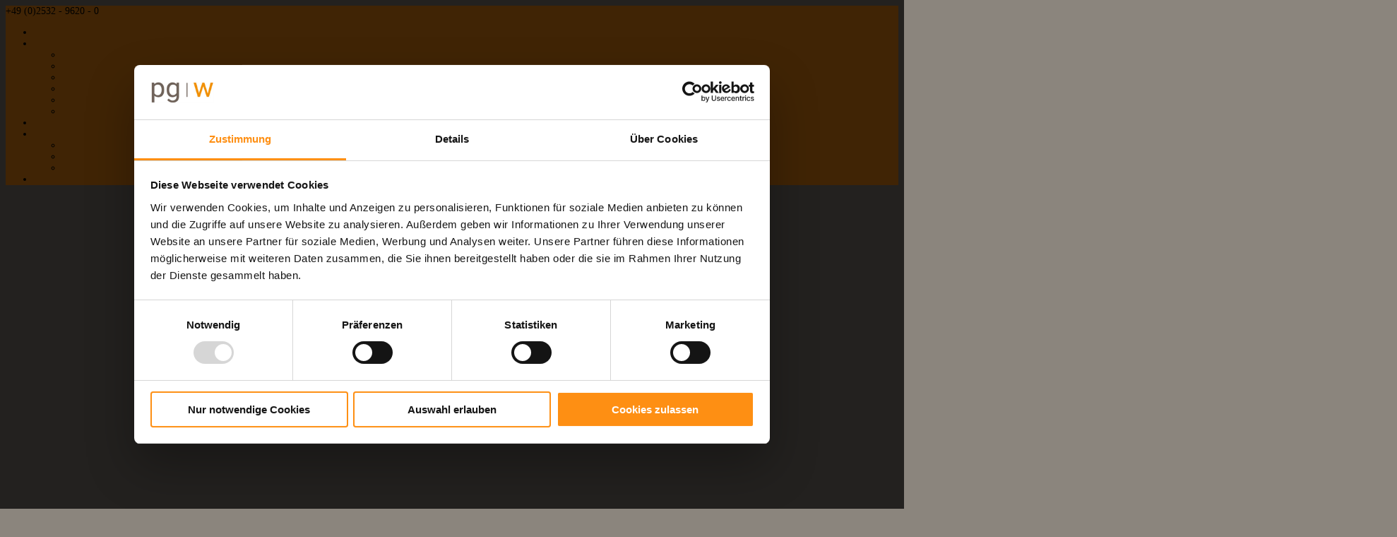

--- FILE ---
content_type: text/html; charset=UTF-8
request_url: https://pg-w.de/
body_size: 15176
content:
<!DOCTYPE html>
<html lang="de">
<head>
<meta charset="UTF-8" />
<meta http-equiv="X-UA-Compatible" content="IE=edge">
<link rel="pingback" href="https://pg-w.de/xmlrpc.php" />
<script type="text/javascript">
document.documentElement.className = 'js';
</script>
<script type="text/javascript" data-cookieconsent="ignore">
window.dataLayer = window.dataLayer || [];
function gtag() {
dataLayer.push(arguments);
}
gtag("consent", "default", {
ad_personalization: "denied",
ad_storage: "denied",
ad_user_data: "denied",
analytics_storage: "denied",
functionality_storage: "denied",
personalization_storage: "denied",
security_storage: "granted",
wait_for_update: 500,
});
gtag("set", "ads_data_redaction", true);
</script>
<script type="text/javascript"
id="Cookiebot"
src="https://consent.cookiebot.com/uc.js"
data-implementation="wp"
data-cbid="8bf0939c-8f9e-40a3-b526-78457bb31f2f"
data-culture="DE"
data-blockingmode="auto"
></script>
<title>Planungsgruppe Wörmann | Ostbevern | Cottbus | Mannheim</title>
<meta name='robots' content='max-image-preview:large' />
<script type="text/javascript">
let jqueryParams=[],jQuery=function(r){return jqueryParams=[...jqueryParams,r],jQuery},$=function(r){return jqueryParams=[...jqueryParams,r],$};window.jQuery=jQuery,window.$=jQuery;let customHeadScripts=!1;jQuery.fn=jQuery.prototype={},$.fn=jQuery.prototype={},jQuery.noConflict=function(r){if(window.jQuery)return jQuery=window.jQuery,$=window.jQuery,customHeadScripts=!0,jQuery.noConflict},jQuery.ready=function(r){jqueryParams=[...jqueryParams,r]},$.ready=function(r){jqueryParams=[...jqueryParams,r]},jQuery.load=function(r){jqueryParams=[...jqueryParams,r]},$.load=function(r){jqueryParams=[...jqueryParams,r]},jQuery.fn.ready=function(r){jqueryParams=[...jqueryParams,r]},$.fn.ready=function(r){jqueryParams=[...jqueryParams,r]};</script><link rel="alternate" type="application/rss+xml" title="Planungsgruppe Wörmann &raquo; Feed" href="https://pg-w.de/feed/" />
<link rel="alternate" type="application/rss+xml" title="Planungsgruppe Wörmann &raquo; Kommentar-Feed" href="https://pg-w.de/comments/feed/" />
<meta content="avency Divi v.1.0.0" name="generator"/><style id='wp-block-library-theme-inline-css' type='text/css'>
.wp-block-audio :where(figcaption){color:#555;font-size:13px;text-align:center}.is-dark-theme .wp-block-audio :where(figcaption){color:#ffffffa6}.wp-block-audio{margin:0 0 1em}.wp-block-code{border:1px solid #ccc;border-radius:4px;font-family:Menlo,Consolas,monaco,monospace;padding:.8em 1em}.wp-block-embed :where(figcaption){color:#555;font-size:13px;text-align:center}.is-dark-theme .wp-block-embed :where(figcaption){color:#ffffffa6}.wp-block-embed{margin:0 0 1em}.blocks-gallery-caption{color:#555;font-size:13px;text-align:center}.is-dark-theme .blocks-gallery-caption{color:#ffffffa6}:root :where(.wp-block-image figcaption){color:#555;font-size:13px;text-align:center}.is-dark-theme :root :where(.wp-block-image figcaption){color:#ffffffa6}.wp-block-image{margin:0 0 1em}.wp-block-pullquote{border-bottom:4px solid;border-top:4px solid;color:currentColor;margin-bottom:1.75em}.wp-block-pullquote cite,.wp-block-pullquote footer,.wp-block-pullquote__citation{color:currentColor;font-size:.8125em;font-style:normal;text-transform:uppercase}.wp-block-quote{border-left:.25em solid;margin:0 0 1.75em;padding-left:1em}.wp-block-quote cite,.wp-block-quote footer{color:currentColor;font-size:.8125em;font-style:normal;position:relative}.wp-block-quote:where(.has-text-align-right){border-left:none;border-right:.25em solid;padding-left:0;padding-right:1em}.wp-block-quote:where(.has-text-align-center){border:none;padding-left:0}.wp-block-quote.is-large,.wp-block-quote.is-style-large,.wp-block-quote:where(.is-style-plain){border:none}.wp-block-search .wp-block-search__label{font-weight:700}.wp-block-search__button{border:1px solid #ccc;padding:.375em .625em}:where(.wp-block-group.has-background){padding:1.25em 2.375em}.wp-block-separator.has-css-opacity{opacity:.4}.wp-block-separator{border:none;border-bottom:2px solid;margin-left:auto;margin-right:auto}.wp-block-separator.has-alpha-channel-opacity{opacity:1}.wp-block-separator:not(.is-style-wide):not(.is-style-dots){width:100px}.wp-block-separator.has-background:not(.is-style-dots){border-bottom:none;height:1px}.wp-block-separator.has-background:not(.is-style-wide):not(.is-style-dots){height:2px}.wp-block-table{margin:0 0 1em}.wp-block-table td,.wp-block-table th{word-break:normal}.wp-block-table :where(figcaption){color:#555;font-size:13px;text-align:center}.is-dark-theme .wp-block-table :where(figcaption){color:#ffffffa6}.wp-block-video :where(figcaption){color:#555;font-size:13px;text-align:center}.is-dark-theme .wp-block-video :where(figcaption){color:#ffffffa6}.wp-block-video{margin:0 0 1em}:root :where(.wp-block-template-part.has-background){margin-bottom:0;margin-top:0;padding:1.25em 2.375em}
</style>
<style id='safe-svg-svg-icon-style-inline-css' type='text/css'>
.safe-svg-cover{text-align:center}.safe-svg-cover .safe-svg-inside{display:inline-block;max-width:100%}.safe-svg-cover svg{fill:currentColor;height:100%;max-height:100%;max-width:100%;width:100%}
</style>
<style id='filebird-block-filebird-gallery-style-inline-css' type='text/css'>
ul.filebird-block-filebird-gallery{margin:auto!important;padding:0!important;width:100%}ul.filebird-block-filebird-gallery.layout-grid{display:grid;grid-gap:20px;align-items:stretch;grid-template-columns:repeat(var(--columns),1fr);justify-items:stretch}ul.filebird-block-filebird-gallery.layout-grid li img{border:1px solid #ccc;box-shadow:2px 2px 6px 0 rgba(0,0,0,.3);height:100%;max-width:100%;-o-object-fit:cover;object-fit:cover;width:100%}ul.filebird-block-filebird-gallery.layout-masonry{-moz-column-count:var(--columns);-moz-column-gap:var(--space);column-gap:var(--space);-moz-column-width:var(--min-width);columns:var(--min-width) var(--columns);display:block;overflow:auto}ul.filebird-block-filebird-gallery.layout-masonry li{margin-bottom:var(--space)}ul.filebird-block-filebird-gallery li{list-style:none}ul.filebird-block-filebird-gallery li figure{height:100%;margin:0;padding:0;position:relative;width:100%}ul.filebird-block-filebird-gallery li figure figcaption{background:linear-gradient(0deg,rgba(0,0,0,.7),rgba(0,0,0,.3) 70%,transparent);bottom:0;box-sizing:border-box;color:#fff;font-size:.8em;margin:0;max-height:100%;overflow:auto;padding:3em .77em .7em;position:absolute;text-align:center;width:100%;z-index:2}ul.filebird-block-filebird-gallery li figure figcaption a{color:inherit}
</style>
<style id='global-styles-inline-css' type='text/css'>
:root{--wp--preset--aspect-ratio--square: 1;--wp--preset--aspect-ratio--4-3: 4/3;--wp--preset--aspect-ratio--3-4: 3/4;--wp--preset--aspect-ratio--3-2: 3/2;--wp--preset--aspect-ratio--2-3: 2/3;--wp--preset--aspect-ratio--16-9: 16/9;--wp--preset--aspect-ratio--9-16: 9/16;--wp--preset--color--black: #000000;--wp--preset--color--cyan-bluish-gray: #abb8c3;--wp--preset--color--white: #ffffff;--wp--preset--color--pale-pink: #f78da7;--wp--preset--color--vivid-red: #cf2e2e;--wp--preset--color--luminous-vivid-orange: #ff6900;--wp--preset--color--luminous-vivid-amber: #fcb900;--wp--preset--color--light-green-cyan: #7bdcb5;--wp--preset--color--vivid-green-cyan: #00d084;--wp--preset--color--pale-cyan-blue: #8ed1fc;--wp--preset--color--vivid-cyan-blue: #0693e3;--wp--preset--color--vivid-purple: #9b51e0;--wp--preset--gradient--vivid-cyan-blue-to-vivid-purple: linear-gradient(135deg,rgba(6,147,227,1) 0%,rgb(155,81,224) 100%);--wp--preset--gradient--light-green-cyan-to-vivid-green-cyan: linear-gradient(135deg,rgb(122,220,180) 0%,rgb(0,208,130) 100%);--wp--preset--gradient--luminous-vivid-amber-to-luminous-vivid-orange: linear-gradient(135deg,rgba(252,185,0,1) 0%,rgba(255,105,0,1) 100%);--wp--preset--gradient--luminous-vivid-orange-to-vivid-red: linear-gradient(135deg,rgba(255,105,0,1) 0%,rgb(207,46,46) 100%);--wp--preset--gradient--very-light-gray-to-cyan-bluish-gray: linear-gradient(135deg,rgb(238,238,238) 0%,rgb(169,184,195) 100%);--wp--preset--gradient--cool-to-warm-spectrum: linear-gradient(135deg,rgb(74,234,220) 0%,rgb(151,120,209) 20%,rgb(207,42,186) 40%,rgb(238,44,130) 60%,rgb(251,105,98) 80%,rgb(254,248,76) 100%);--wp--preset--gradient--blush-light-purple: linear-gradient(135deg,rgb(255,206,236) 0%,rgb(152,150,240) 100%);--wp--preset--gradient--blush-bordeaux: linear-gradient(135deg,rgb(254,205,165) 0%,rgb(254,45,45) 50%,rgb(107,0,62) 100%);--wp--preset--gradient--luminous-dusk: linear-gradient(135deg,rgb(255,203,112) 0%,rgb(199,81,192) 50%,rgb(65,88,208) 100%);--wp--preset--gradient--pale-ocean: linear-gradient(135deg,rgb(255,245,203) 0%,rgb(182,227,212) 50%,rgb(51,167,181) 100%);--wp--preset--gradient--electric-grass: linear-gradient(135deg,rgb(202,248,128) 0%,rgb(113,206,126) 100%);--wp--preset--gradient--midnight: linear-gradient(135deg,rgb(2,3,129) 0%,rgb(40,116,252) 100%);--wp--preset--font-size--small: 13px;--wp--preset--font-size--medium: 20px;--wp--preset--font-size--large: 36px;--wp--preset--font-size--x-large: 42px;--wp--preset--spacing--20: 0.44rem;--wp--preset--spacing--30: 0.67rem;--wp--preset--spacing--40: 1rem;--wp--preset--spacing--50: 1.5rem;--wp--preset--spacing--60: 2.25rem;--wp--preset--spacing--70: 3.38rem;--wp--preset--spacing--80: 5.06rem;--wp--preset--shadow--natural: 6px 6px 9px rgba(0, 0, 0, 0.2);--wp--preset--shadow--deep: 12px 12px 50px rgba(0, 0, 0, 0.4);--wp--preset--shadow--sharp: 6px 6px 0px rgba(0, 0, 0, 0.2);--wp--preset--shadow--outlined: 6px 6px 0px -3px rgba(255, 255, 255, 1), 6px 6px rgba(0, 0, 0, 1);--wp--preset--shadow--crisp: 6px 6px 0px rgba(0, 0, 0, 1);}:root { --wp--style--global--content-size: 823px;--wp--style--global--wide-size: 1080px; }:where(body) { margin: 0; }.wp-site-blocks > .alignleft { float: left; margin-right: 2em; }.wp-site-blocks > .alignright { float: right; margin-left: 2em; }.wp-site-blocks > .aligncenter { justify-content: center; margin-left: auto; margin-right: auto; }:where(.is-layout-flex){gap: 0.5em;}:where(.is-layout-grid){gap: 0.5em;}.is-layout-flow > .alignleft{float: left;margin-inline-start: 0;margin-inline-end: 2em;}.is-layout-flow > .alignright{float: right;margin-inline-start: 2em;margin-inline-end: 0;}.is-layout-flow > .aligncenter{margin-left: auto !important;margin-right: auto !important;}.is-layout-constrained > .alignleft{float: left;margin-inline-start: 0;margin-inline-end: 2em;}.is-layout-constrained > .alignright{float: right;margin-inline-start: 2em;margin-inline-end: 0;}.is-layout-constrained > .aligncenter{margin-left: auto !important;margin-right: auto !important;}.is-layout-constrained > :where(:not(.alignleft):not(.alignright):not(.alignfull)){max-width: var(--wp--style--global--content-size);margin-left: auto !important;margin-right: auto !important;}.is-layout-constrained > .alignwide{max-width: var(--wp--style--global--wide-size);}body .is-layout-flex{display: flex;}.is-layout-flex{flex-wrap: wrap;align-items: center;}.is-layout-flex > :is(*, div){margin: 0;}body .is-layout-grid{display: grid;}.is-layout-grid > :is(*, div){margin: 0;}body{padding-top: 0px;padding-right: 0px;padding-bottom: 0px;padding-left: 0px;}:root :where(.wp-element-button, .wp-block-button__link){background-color: #32373c;border-width: 0;color: #fff;font-family: inherit;font-size: inherit;line-height: inherit;padding: calc(0.667em + 2px) calc(1.333em + 2px);text-decoration: none;}.has-black-color{color: var(--wp--preset--color--black) !important;}.has-cyan-bluish-gray-color{color: var(--wp--preset--color--cyan-bluish-gray) !important;}.has-white-color{color: var(--wp--preset--color--white) !important;}.has-pale-pink-color{color: var(--wp--preset--color--pale-pink) !important;}.has-vivid-red-color{color: var(--wp--preset--color--vivid-red) !important;}.has-luminous-vivid-orange-color{color: var(--wp--preset--color--luminous-vivid-orange) !important;}.has-luminous-vivid-amber-color{color: var(--wp--preset--color--luminous-vivid-amber) !important;}.has-light-green-cyan-color{color: var(--wp--preset--color--light-green-cyan) !important;}.has-vivid-green-cyan-color{color: var(--wp--preset--color--vivid-green-cyan) !important;}.has-pale-cyan-blue-color{color: var(--wp--preset--color--pale-cyan-blue) !important;}.has-vivid-cyan-blue-color{color: var(--wp--preset--color--vivid-cyan-blue) !important;}.has-vivid-purple-color{color: var(--wp--preset--color--vivid-purple) !important;}.has-black-background-color{background-color: var(--wp--preset--color--black) !important;}.has-cyan-bluish-gray-background-color{background-color: var(--wp--preset--color--cyan-bluish-gray) !important;}.has-white-background-color{background-color: var(--wp--preset--color--white) !important;}.has-pale-pink-background-color{background-color: var(--wp--preset--color--pale-pink) !important;}.has-vivid-red-background-color{background-color: var(--wp--preset--color--vivid-red) !important;}.has-luminous-vivid-orange-background-color{background-color: var(--wp--preset--color--luminous-vivid-orange) !important;}.has-luminous-vivid-amber-background-color{background-color: var(--wp--preset--color--luminous-vivid-amber) !important;}.has-light-green-cyan-background-color{background-color: var(--wp--preset--color--light-green-cyan) !important;}.has-vivid-green-cyan-background-color{background-color: var(--wp--preset--color--vivid-green-cyan) !important;}.has-pale-cyan-blue-background-color{background-color: var(--wp--preset--color--pale-cyan-blue) !important;}.has-vivid-cyan-blue-background-color{background-color: var(--wp--preset--color--vivid-cyan-blue) !important;}.has-vivid-purple-background-color{background-color: var(--wp--preset--color--vivid-purple) !important;}.has-black-border-color{border-color: var(--wp--preset--color--black) !important;}.has-cyan-bluish-gray-border-color{border-color: var(--wp--preset--color--cyan-bluish-gray) !important;}.has-white-border-color{border-color: var(--wp--preset--color--white) !important;}.has-pale-pink-border-color{border-color: var(--wp--preset--color--pale-pink) !important;}.has-vivid-red-border-color{border-color: var(--wp--preset--color--vivid-red) !important;}.has-luminous-vivid-orange-border-color{border-color: var(--wp--preset--color--luminous-vivid-orange) !important;}.has-luminous-vivid-amber-border-color{border-color: var(--wp--preset--color--luminous-vivid-amber) !important;}.has-light-green-cyan-border-color{border-color: var(--wp--preset--color--light-green-cyan) !important;}.has-vivid-green-cyan-border-color{border-color: var(--wp--preset--color--vivid-green-cyan) !important;}.has-pale-cyan-blue-border-color{border-color: var(--wp--preset--color--pale-cyan-blue) !important;}.has-vivid-cyan-blue-border-color{border-color: var(--wp--preset--color--vivid-cyan-blue) !important;}.has-vivid-purple-border-color{border-color: var(--wp--preset--color--vivid-purple) !important;}.has-vivid-cyan-blue-to-vivid-purple-gradient-background{background: var(--wp--preset--gradient--vivid-cyan-blue-to-vivid-purple) !important;}.has-light-green-cyan-to-vivid-green-cyan-gradient-background{background: var(--wp--preset--gradient--light-green-cyan-to-vivid-green-cyan) !important;}.has-luminous-vivid-amber-to-luminous-vivid-orange-gradient-background{background: var(--wp--preset--gradient--luminous-vivid-amber-to-luminous-vivid-orange) !important;}.has-luminous-vivid-orange-to-vivid-red-gradient-background{background: var(--wp--preset--gradient--luminous-vivid-orange-to-vivid-red) !important;}.has-very-light-gray-to-cyan-bluish-gray-gradient-background{background: var(--wp--preset--gradient--very-light-gray-to-cyan-bluish-gray) !important;}.has-cool-to-warm-spectrum-gradient-background{background: var(--wp--preset--gradient--cool-to-warm-spectrum) !important;}.has-blush-light-purple-gradient-background{background: var(--wp--preset--gradient--blush-light-purple) !important;}.has-blush-bordeaux-gradient-background{background: var(--wp--preset--gradient--blush-bordeaux) !important;}.has-luminous-dusk-gradient-background{background: var(--wp--preset--gradient--luminous-dusk) !important;}.has-pale-ocean-gradient-background{background: var(--wp--preset--gradient--pale-ocean) !important;}.has-electric-grass-gradient-background{background: var(--wp--preset--gradient--electric-grass) !important;}.has-midnight-gradient-background{background: var(--wp--preset--gradient--midnight) !important;}.has-small-font-size{font-size: var(--wp--preset--font-size--small) !important;}.has-medium-font-size{font-size: var(--wp--preset--font-size--medium) !important;}.has-large-font-size{font-size: var(--wp--preset--font-size--large) !important;}.has-x-large-font-size{font-size: var(--wp--preset--font-size--x-large) !important;}
:where(.wp-block-post-template.is-layout-flex){gap: 1.25em;}:where(.wp-block-post-template.is-layout-grid){gap: 1.25em;}
:where(.wp-block-columns.is-layout-flex){gap: 2em;}:where(.wp-block-columns.is-layout-grid){gap: 2em;}
:root :where(.wp-block-pullquote){font-size: 1.5em;line-height: 1.6;}
</style>
<!-- <link rel='stylesheet' id='swipe-style-css' href='https://pg-w.de/wp-content/plugins/dg-blog-carousel/styles/swiper.min.css?ver=6.8.3' type='text/css' media='all' /> -->
<!-- <link rel='stylesheet' id='dg-blog-carousel-styles-css' href='https://pg-w.de/wp-content/plugins/dg-blog-carousel/styles/style.min.css?ver=1.0.15' type='text/css' media='all' /> -->
<!-- <link rel='stylesheet' id='divi-plus-styles-css' href='https://pg-w.de/wp-content/plugins/divi-plus/styles/style.min.css?ver=1.19.0' type='text/css' media='all' /> -->
<!-- <link rel='stylesheet' id='divi-style-parent-css' href='https://pg-w.de/wp-content/themes/Divi/style-static.min.css?ver=4.27.5' type='text/css' media='all' /> -->
<!-- <link rel='stylesheet' id='divi-style-css' href='https://pg-w.de/wp-content/themes/Divi-child/style.css?ver=4.27.5' type='text/css' media='all' /> -->
<link rel="stylesheet" type="text/css" href="//pg-w.de/wp-content/cache/wpfc-minified/215l0630/67u3c.css" media="all"/>
<script src='//pg-w.de/wp-content/cache/wpfc-minified/jnzbjs5t/67u3c.js' type="text/javascript"></script>
<!-- <script type="text/javascript" src="https://pg-w.de/wp-includes/js/jquery/jquery.min.js?ver=3.7.1" id="jquery-core-js"></script> -->
<!-- <script type="text/javascript" src="https://pg-w.de/wp-includes/js/jquery/jquery-migrate.min.js?ver=3.4.1" id="jquery-migrate-js"></script> -->
<script type="text/javascript" id="jquery-js-after">
/* <![CDATA[ */
jqueryParams.length&&$.each(jqueryParams,function(e,r){if("function"==typeof r){var n=String(r);n.replace("$","jQuery");var a=new Function("return "+n)();$(document).ready(a)}});
/* ]]> */
</script>
<script type="text/javascript" id="file_uploads_nfpluginsettings-js-extra">
/* <![CDATA[ */
var params = {"clearLogRestUrl":"https:\/\/pg-w.de\/wp-json\/nf-file-uploads\/debug-log\/delete-all","clearLogButtonId":"file_uploads_clear_debug_logger","downloadLogRestUrl":"https:\/\/pg-w.de\/wp-json\/nf-file-uploads\/debug-log\/get-all","downloadLogButtonId":"file_uploads_download_debug_logger"};
/* ]]> */
</script>
<script src='//pg-w.de/wp-content/cache/wpfc-minified/ln5taoqh/67u3c.js' type="text/javascript"></script>
<!-- <script type="text/javascript" src="https://pg-w.de/wp-content/plugins/ninja-forms-uploads/assets/js/nfpluginsettings.js?ver=3.3.16" id="file_uploads_nfpluginsettings-js"></script> -->
<link rel="https://api.w.org/" href="https://pg-w.de/wp-json/" /><link rel="alternate" title="JSON" type="application/json" href="https://pg-w.de/wp-json/wp/v2/pages/7" /><link rel="EditURI" type="application/rsd+xml" title="RSD" href="https://pg-w.de/xmlrpc.php?rsd" />
<meta name="generator" content="WordPress 6.8.3" />
<link rel="canonical" href="https://pg-w.de/" />
<link rel='shortlink' href='https://pg-w.de/' />
<link rel="alternate" title="oEmbed (JSON)" type="application/json+oembed" href="https://pg-w.de/wp-json/oembed/1.0/embed?url=https%3A%2F%2Fpg-w.de%2F" />
<link rel="alternate" title="oEmbed (XML)" type="text/xml+oembed" href="https://pg-w.de/wp-json/oembed/1.0/embed?url=https%3A%2F%2Fpg-w.de%2F&#038;format=xml" />
<meta name="viewport" content="width=device-width, initial-scale=1.0, maximum-scale=1.0, user-scalable=0" /><noscript><style>.lazyload[data-src]{display:none !important;}</style></noscript><style>.lazyload{background-image:none !important;}.lazyload:before{background-image:none !important;}</style><style type="text/css" id="custom-background-css">
body.custom-background { background-color: #8b857d; }
</style>
<link rel="icon" href="https://pg-w.de/wp-content/uploads/2021/01/cropped-favicon_neu-32x32.png" sizes="32x32" />
<link rel="icon" href="https://pg-w.de/wp-content/uploads/2021/01/cropped-favicon_neu-192x192.png" sizes="192x192" />
<link rel="apple-touch-icon" href="https://pg-w.de/wp-content/uploads/2021/01/cropped-favicon_neu-180x180.png" />
<meta name="msapplication-TileImage" content="https://pg-w.de/wp-content/uploads/2021/01/cropped-favicon_neu-270x270.png" />
<style id="et-divi-customizer-global-cached-inline-styles">body,.et_pb_column_1_2 .et_quote_content blockquote cite,.et_pb_column_1_2 .et_link_content a.et_link_main_url,.et_pb_column_1_3 .et_quote_content blockquote cite,.et_pb_column_3_8 .et_quote_content blockquote cite,.et_pb_column_1_4 .et_quote_content blockquote cite,.et_pb_blog_grid .et_quote_content blockquote cite,.et_pb_column_1_3 .et_link_content a.et_link_main_url,.et_pb_column_3_8 .et_link_content a.et_link_main_url,.et_pb_column_1_4 .et_link_content a.et_link_main_url,.et_pb_blog_grid .et_link_content a.et_link_main_url,body .et_pb_bg_layout_light .et_pb_post p,body .et_pb_bg_layout_dark .et_pb_post p{font-size:14px}.et_pb_slide_content,.et_pb_best_value{font-size:15px}#et_search_icon:hover,.mobile_menu_bar:before,.mobile_menu_bar:after,.et_toggle_slide_menu:after,.et-social-icon a:hover,.et_pb_sum,.et_pb_pricing li a,.et_pb_pricing_table_button,.et_overlay:before,.entry-summary p.price ins,.et_pb_member_social_links a:hover,.et_pb_widget li a:hover,.et_pb_filterable_portfolio .et_pb_portfolio_filters li a.active,.et_pb_filterable_portfolio .et_pb_portofolio_pagination ul li a.active,.et_pb_gallery .et_pb_gallery_pagination ul li a.active,.wp-pagenavi span.current,.wp-pagenavi a:hover,.nav-single a,.tagged_as a,.posted_in a{color:#fe8f13}.et_pb_contact_submit,.et_password_protected_form .et_submit_button,.et_pb_bg_layout_light .et_pb_newsletter_button,.comment-reply-link,.form-submit .et_pb_button,.et_pb_bg_layout_light .et_pb_promo_button,.et_pb_bg_layout_light .et_pb_more_button,.et_pb_contact p input[type="checkbox"]:checked+label i:before,.et_pb_bg_layout_light.et_pb_module.et_pb_button{color:#fe8f13}.footer-widget h4{color:#fe8f13}.et-search-form,.nav li ul,.et_mobile_menu,.footer-widget li:before,.et_pb_pricing li:before,blockquote{border-color:#fe8f13}.et_pb_counter_amount,.et_pb_featured_table .et_pb_pricing_heading,.et_quote_content,.et_link_content,.et_audio_content,.et_pb_post_slider.et_pb_bg_layout_dark,.et_slide_in_menu_container,.et_pb_contact p input[type="radio"]:checked+label i:before{background-color:#fe8f13}.container,.et_pb_row,.et_pb_slider .et_pb_container,.et_pb_fullwidth_section .et_pb_title_container,.et_pb_fullwidth_section .et_pb_title_featured_container,.et_pb_fullwidth_header:not(.et_pb_fullscreen) .et_pb_fullwidth_header_container{max-width:1400px}.et_boxed_layout #page-container,.et_boxed_layout.et_non_fixed_nav.et_transparent_nav #page-container #top-header,.et_boxed_layout.et_non_fixed_nav.et_transparent_nav #page-container #main-header,.et_fixed_nav.et_boxed_layout #page-container #top-header,.et_fixed_nav.et_boxed_layout #page-container #main-header,.et_boxed_layout #page-container .container,.et_boxed_layout #page-container .et_pb_row{max-width:1560px}a{color:#fe8f13}.et_secondary_nav_enabled #page-container #top-header{background-color:#fe8f13!important}#et-secondary-nav li ul{background-color:#fe8f13}#main-footer .footer-widget h4,#main-footer .widget_block h1,#main-footer .widget_block h2,#main-footer .widget_block h3,#main-footer .widget_block h4,#main-footer .widget_block h5,#main-footer .widget_block h6{color:#fe8f13}.footer-widget li:before{border-color:#fe8f13}body .et_pb_button:after{content:'$';font-size:20px}@media only screen and (min-width:981px){.et_pb_section{padding:2% 0}.et_pb_fullwidth_section{padding:0}.et_header_style_left #et-top-navigation,.et_header_style_split #et-top-navigation{padding:40px 0 0 0}.et_header_style_left #et-top-navigation nav>ul>li>a,.et_header_style_split #et-top-navigation nav>ul>li>a{padding-bottom:40px}.et_header_style_split .centered-inline-logo-wrap{width:80px;margin:-80px 0}.et_header_style_split .centered-inline-logo-wrap #logo{max-height:80px}.et_pb_svg_logo.et_header_style_split .centered-inline-logo-wrap #logo{height:80px}.et_header_style_centered #top-menu>li>a{padding-bottom:14px}.et_header_style_slide #et-top-navigation,.et_header_style_fullscreen #et-top-navigation{padding:31px 0 31px 0!important}.et_header_style_centered #main-header .logo_container{height:80px}#logo{max-height:50%}.et_pb_svg_logo #logo{height:50%}.et_header_style_centered.et_hide_primary_logo #main-header:not(.et-fixed-header) .logo_container,.et_header_style_centered.et_hide_fixed_logo #main-header.et-fixed-header .logo_container{height:14.4px}.et_fixed_nav #page-container .et-fixed-header#top-header{background-color:#fe8f13!important}.et_fixed_nav #page-container .et-fixed-header#top-header #et-secondary-nav li ul{background-color:#fe8f13}.et-fixed-header#main-header,.et-fixed-header#main-header .nav li ul,.et-fixed-header .et-search-form{background-color:#5c5853}}@media only screen and (min-width:1750px){.et_pb_row{padding:35px 0}.et_pb_section{padding:35px 0}.single.et_pb_pagebuilder_layout.et_full_width_page .et_post_meta_wrapper{padding-top:105px}.et_pb_fullwidth_section{padding:0}}@media only screen and (max-width:980px){.et_pb_section{padding:30px 0}.et_pb_section.et_pb_fullwidth_section{padding:0}}</style></head>
<body class="home wp-singular page-template-default page page-id-7 custom-background wp-theme-Divi wp-child-theme-Divi-child et-tb-has-template et-tb-has-body et-tb-has-footer et_button_icon_visible et_button_custom_icon et_pb_button_helper_class et_fixed_nav et_show_nav et_primary_nav_dropdown_animation_fade et_secondary_nav_dropdown_animation_fade et_header_style_fullscreen et_header_style_left et_pb_svg_logo et_cover_background et_pb_gutter et_pb_gutters3 et_pb_pagebuilder_layout et_divi_theme et-db">
<div id="page-container">
<div id="et-boc" class="et-boc">
<div class="et_slide_in_menu_container">
<span class="mobile_menu_bar et_toggle_fullscreen_menu"></span>
<div class="et_slide_menu_top">
<div class="et_pb_top_menu_inner">
<div id="et-info">
<span id="et-info-phone">+49 (0)2532 - 9620 - 0</span>
<a href="mailto:info@pg-w.de"><span id="et-info-email">info@pg-w.de</span></a>
</div>
</div>
</div>
<div class="et_pb_fullscreen_nav_container">
<ul id="mobile_menu_slide" class="et_mobile_menu">
<li class="menu-item menu-item-type-post_type menu-item-object-page menu-item-home current-menu-item page_item page-item-7 current_page_item menu-item-263"><a href="https://pg-w.de/" aria-current="page">Startseite</a></li>
<li class="menu-item menu-item-type-post_type menu-item-object-page menu-item-has-children menu-item-264"><a href="https://pg-w.de/projekte/">Projekte</a>
<ul class="sub-menu">
<li class="menu-item menu-item-type-post_type menu-item-object-page menu-item-572"><a href="https://pg-w.de/projekte/">Alle</a></li>
<li class="menu-item menu-item-type-taxonomy menu-item-object-project_category menu-item-234536"><a href="https://pg-w.de/project_category/bildung/">Bildung</a></li>
<li class="menu-item menu-item-type-taxonomy menu-item-object-project_category menu-item-234537"><a href="https://pg-w.de/project_category/sicherheit/">Sicherheit</a></li>
<li class="menu-item menu-item-type-taxonomy menu-item-object-project_category menu-item-234538"><a href="https://pg-w.de/project_category/gesundheit/">Gesundheit</a></li>
<li class="menu-item menu-item-type-taxonomy menu-item-object-project_category menu-item-234539"><a href="https://pg-w.de/project_category/verwaltung/">Verwaltung</a></li>
<li class="menu-item menu-item-type-taxonomy menu-item-object-project_category menu-item-234540"><a href="https://pg-w.de/project_category/sakrales/">Sakrales</a></li>
</ul>
</li>
<li class="menu-item menu-item-type-post_type menu-item-object-page menu-item-234848"><a href="https://pg-w.de/news/">News</a></li>
<li class="menu-item menu-item-type-post_type menu-item-object-page menu-item-has-children menu-item-606"><a href="https://pg-w.de/ueber-uns/">Über Uns</a>
<ul class="sub-menu">
<li class="menu-item menu-item-type-post_type menu-item-object-page menu-item-266"><a href="https://pg-w.de/ueber-uns/team/">Team</a></li>
<li class="menu-item menu-item-type-post_type menu-item-object-page menu-item-868"><a href="https://pg-w.de/ueber-uns/geschichte/">Geschichte</a></li>
<li class="menu-item menu-item-type-post_type menu-item-object-page menu-item-957"><a href="https://pg-w.de/jobs/">Jobs</a></li>
</ul>
</li>
<li class="menu-item menu-item-type-post_type menu-item-object-page menu-item-764"><a href="https://pg-w.de/kontakt/">Kontakt</a></li>
</ul>
</div>
</div>
<header id="main-header" data-height-onload="80">
<div class="container clearfix et_menu_container">
<div class="logo_container">
<span class="logo_helper"></span>
<a href="https://pg-w.de/">
<img src="[data-uri]" width="487" height="163" alt="Planungsgruppe Wörmann" id="logo" data-height-percentage="50" data-src="https://pg-w.de/wp-content/uploads/2023/11/PGW-Logo_white.svg" decoding="async" class="lazyload" data-eio-rwidth="487" data-eio-rheight="163" /><noscript><img src="https://pg-w.de/wp-content/uploads/2023/11/PGW-Logo_white.svg" width="487" height="163" alt="Planungsgruppe Wörmann" id="logo" data-height-percentage="50" data-eio="l" /></noscript>
</a>
</div>
<div id="et-top-navigation" data-height="80" data-fixed-height="40">
<span class="mobile_menu_bar et_pb_header_toggle et_toggle_fullscreen_menu"></span>
</div> <!-- #et-top-navigation -->
</div> <!-- .container -->
</header> <!-- #main-header -->
<div id="et-main-area">
<div id="main-content">
<div class="et-l et-l--body">
<div class="et_builder_inner_content et_pb_gutters2">
<div class="et_pb_section et_pb_section_1_tb_body et_pb_with_background et_section_regular" >
<div class="et_pb_row et_pb_row_0_tb_body">
<div class="et_pb_with_border et_pb_column_1_3 et_pb_column et_pb_column_0_tb_body  et_pb_css_mix_blend_mode_passthrough">
<div class="et_pb_module et_pb_image et_pb_image_0_tb_body">
<span class="et_pb_image_wrap "><img decoding="async" width="487" height="163" src="[data-uri]" alt="" title="PGW-Logo_white" class="wp-image-2594 lazyload" data-src="https://pg-w.de/wp-content/uploads/2023/11/PGW-Logo_white.svg" data-eio-rwidth="487" data-eio-rheight="163" /><noscript><img decoding="async" width="487" height="163" src="https://pg-w.de/wp-content/uploads/2023/11/PGW-Logo_white.svg" alt="" title="PGW-Logo_white" class="wp-image-2594" data-eio="l" /></noscript></span>
</div><div class="et_pb_module et_pb_text et_pb_text_2_tb_body  et_pb_text_align_left et_pb_bg_layout_dark">
<div class="et_pb_text_inner">Planungsgruppe Wörmann GmbH<br />
Ostbevern | Cottbus | Mannheim</div>
</div>
</div><div class="et_pb_column et_pb_column_2_3 et_pb_column_1_tb_body  et_pb_css_mix_blend_mode_passthrough et-last-child">
<div class="et_pb_module et_pb_image et_pb_image_1_tb_body">
<span class="et_pb_image_wrap "><img decoding="async" width="1920" height="1059" src="[data-uri]" alt="" title="PGW_Gruppe-Marcel"   class="wp-image-235231 lazyload" data-src="https://pg-w.de/wp-content/uploads/2025/02/PGW_Gruppe-Marcel.jpg" data-srcset="https://pg-w.de/wp-content/uploads/2025/02/PGW_Gruppe-Marcel.jpg 1920w, https://pg-w.de/wp-content/uploads/2025/02/PGW_Gruppe-Marcel-1280x706.jpg 1280w, https://pg-w.de/wp-content/uploads/2025/02/PGW_Gruppe-Marcel-980x541.jpg 980w, https://pg-w.de/wp-content/uploads/2025/02/PGW_Gruppe-Marcel-480x265.jpg 480w" data-sizes="auto" data-eio-rwidth="1920" data-eio-rheight="1059" /><noscript><img decoding="async" width="1920" height="1059" src="https://pg-w.de/wp-content/uploads/2025/02/PGW_Gruppe-Marcel.jpg" alt="" title="PGW_Gruppe-Marcel" srcset="https://pg-w.de/wp-content/uploads/2025/02/PGW_Gruppe-Marcel.jpg 1920w, https://pg-w.de/wp-content/uploads/2025/02/PGW_Gruppe-Marcel-1280x706.jpg 1280w, https://pg-w.de/wp-content/uploads/2025/02/PGW_Gruppe-Marcel-980x541.jpg 980w, https://pg-w.de/wp-content/uploads/2025/02/PGW_Gruppe-Marcel-480x265.jpg 480w" sizes="(min-width: 0px) and (max-width: 480px) 480px, (min-width: 481px) and (max-width: 980px) 980px, (min-width: 981px) and (max-width: 1280px) 1280px, (min-width: 1281px) 1920px, 100vw" class="wp-image-235231" data-eio="l" /></noscript></span>
</div>
</div>
</div>
</div><div class="et_pb_section et_pb_section_2_tb_body et_pb_fullwidth_section et_section_regular" >
<div class="et_pb_module et_pb_fullwidth_post_content et_pb_fullwidth_post_content_0_tb_body">
<div class="et-l et-l--post">
<div class="et_builder_inner_content et_pb_gutters3">
<div class="et_pb_section et_pb_section_0 et_section_regular" >
<div class="et_pb_row et_pb_row_0">
<div class="et_pb_column et_pb_column_4_4 et_pb_column_0  et_pb_css_mix_blend_mode_passthrough et-last-child">
<div class="et_pb_module et_pb_text et_pb_text_0  et_pb_text_align_left et_pb_bg_layout_dark">
<div class="et_pb_text_inner"><h3 style="text-align: left;">Ausgewählte Projekte</h3></div>
</div><div class="et_pb_module et_pb_portfolio_0 et_pb_bg_layout_light et_pb_portfolio_grid clearfix">
<div class="et_pb_ajax_pagination_container">
<div class="et_pb_portfolio_grid_items">
<div id="post-235659" class="post-235659 project type-project status-publish has-post-thumbnail hentry project_category-sakrales et_pb_portfolio_item et_pb_portfolio_item_0_0 et_pb_grid_item">
<a href="https://pg-w.de/project/kirche-st-elisabeth-in-bad-rothenfelde/" title="Kirche St. Elisabeth in Bad Rothenfelde">
<span class="et_portfolio_image">
<img fetchpriority="high" decoding="async" src="[data-uri]" alt="Kirche St. Elisabeth in Bad Rothenfelde" width="400" height="284"   data-src="https://pg-w.de/wp-content/uploads/2025/11/05.jpg" data-srcset="https://pg-w.de/wp-content/uploads/2025/11/05.jpg 479w, https://pg-w.de/wp-content/uploads/2025/11/05.jpg 480w" data-sizes="auto" class="lazyload" data-eio-rwidth="1536" data-eio-rheight="1920" /><noscript><img fetchpriority="high" decoding="async" src="https://pg-w.de/wp-content/uploads/2025/11/05.jpg" alt="Kirche St. Elisabeth in Bad Rothenfelde" width="400" height="284" srcset="https://pg-w.de/wp-content/uploads/2025/11/05.jpg 479w, https://pg-w.de/wp-content/uploads/2025/11/05.jpg 480w" sizes="(max-width:479px) 479px, 100vw" data-eio="l" /></noscript>								<span class="et_overlay"></span>							</span>
</a>
<h2 class="et_pb_module_header"><a href="https://pg-w.de/project/kirche-st-elisabeth-in-bad-rothenfelde/" title="Kirche St. Elisabeth in Bad Rothenfelde">Kirche St. Elisabeth in Bad Rothenfelde</a></h2><p class="post-meta"><a href="https://pg-w.de/project_category/sakrales/" title="Sakrales">Sakrales</a></p>
</div>
<div id="post-235613" class="post-235613 project type-project status-publish has-post-thumbnail hentry project_category-gesundheit et_pb_portfolio_item et_pb_portfolio_item_0_1 et_pb_grid_item">
<a href="https://pg-w.de/project/erweiterung-der-fachklinik-hoerstel/" title="Erweiterung der Fachklinik Hörstel">
<span class="et_portfolio_image">
<img decoding="async" src="[data-uri]" alt="Erweiterung der Fachklinik Hörstel" width="400" height="284"   data-src="https://pg-w.de/wp-content/uploads/2025/10/01.jpg" data-srcset="https://pg-w.de/wp-content/uploads/2025/10/01.jpg 479w, https://pg-w.de/wp-content/uploads/2025/10/01.jpg 480w" data-sizes="auto" class="lazyload" data-eio-rwidth="1920" data-eio-rheight="1153" /><noscript><img decoding="async" src="https://pg-w.de/wp-content/uploads/2025/10/01.jpg" alt="Erweiterung der Fachklinik Hörstel" width="400" height="284" srcset="https://pg-w.de/wp-content/uploads/2025/10/01.jpg 479w, https://pg-w.de/wp-content/uploads/2025/10/01.jpg 480w" sizes="(max-width:479px) 479px, 100vw" data-eio="l" /></noscript>								<span class="et_overlay"></span>							</span>
</a>
<h2 class="et_pb_module_header"><a href="https://pg-w.de/project/erweiterung-der-fachklinik-hoerstel/" title="Erweiterung der Fachklinik Hörstel">Erweiterung der Fachklinik Hörstel</a></h2><p class="post-meta"><a href="https://pg-w.de/project_category/gesundheit/" title="Gesundheit">Gesundheit</a></p>
</div>
<div id="post-235592" class="post-235592 project type-project status-publish has-post-thumbnail hentry project_category-verwaltung et_pb_portfolio_item et_pb_portfolio_item_0_2 et_pb_grid_item">
<a href="https://pg-w.de/project/rlsb-osnabrueck/" title="Regionales Landesamt für Schule und Bildung Osnabrück">
<span class="et_portfolio_image">
<img decoding="async" src="[data-uri]" alt="Regionales Landesamt für Schule und Bildung Osnabrück" width="400" height="284"   data-src="https://pg-w.de/wp-content/uploads/2025/09/07.jpg" data-srcset="https://pg-w.de/wp-content/uploads/2025/09/07.jpg 479w, https://pg-w.de/wp-content/uploads/2025/09/07.jpg 480w" data-sizes="auto" class="lazyload" data-eio-rwidth="1920" data-eio-rheight="1045" /><noscript><img decoding="async" src="https://pg-w.de/wp-content/uploads/2025/09/07.jpg" alt="Regionales Landesamt für Schule und Bildung Osnabrück" width="400" height="284" srcset="https://pg-w.de/wp-content/uploads/2025/09/07.jpg 479w, https://pg-w.de/wp-content/uploads/2025/09/07.jpg 480w" sizes="(max-width:479px) 479px, 100vw" data-eio="l" /></noscript>								<span class="et_overlay"></span>							</span>
</a>
<h2 class="et_pb_module_header"><a href="https://pg-w.de/project/rlsb-osnabrueck/" title="Regionales Landesamt für Schule und Bildung Osnabrück">Regionales Landesamt für Schule und Bildung Osnabrück</a></h2><p class="post-meta"><a href="https://pg-w.de/project_category/verwaltung/" title="Verwaltung">Verwaltung</a></p>
</div>
<div id="post-235573" class="post-235573 project type-project status-publish has-post-thumbnail hentry et_pb_portfolio_item et_pb_portfolio_item_0_3 et_pb_grid_item">
<a href="https://pg-w.de/project/neubau-eines-einfamilienhauses-in-telgte/" title="Neubau eines Einfamilienhauses in Telgte">
<span class="et_portfolio_image">
<img decoding="async" src="[data-uri]" alt="Neubau eines Einfamilienhauses in Telgte" width="400" height="284"   data-src="https://pg-w.de/wp-content/uploads/2025/09/04-2.jpg" data-srcset="https://pg-w.de/wp-content/uploads/2025/09/04-2.jpg 479w, https://pg-w.de/wp-content/uploads/2025/09/04-2.jpg 480w" data-sizes="auto" class="lazyload" data-eio-rwidth="1920" data-eio-rheight="1207" /><noscript><img decoding="async" src="https://pg-w.de/wp-content/uploads/2025/09/04-2.jpg" alt="Neubau eines Einfamilienhauses in Telgte" width="400" height="284" srcset="https://pg-w.de/wp-content/uploads/2025/09/04-2.jpg 479w, https://pg-w.de/wp-content/uploads/2025/09/04-2.jpg 480w" sizes="(max-width:479px) 479px, 100vw" data-eio="l" /></noscript>								<span class="et_overlay"></span>							</span>
</a>
<h2 class="et_pb_module_header"><a href="https://pg-w.de/project/neubau-eines-einfamilienhauses-in-telgte/" title="Neubau eines Einfamilienhauses in Telgte">Neubau eines Einfamilienhauses in Telgte</a></h2>
</div>
</div>
</div>
</div>
</div>
</div>
</div><div class="et_pb_section et_pb_section_2 et_pb_with_background et_section_specialty" >
<div class="et_pb_row">
<div class="et_pb_column et_pb_column_1_4 et_pb_column_1    et_pb_css_mix_blend_mode_passthrough">
<div class="et_pb_module et_pb_text et_pb_text_1  et_pb_text_align_left et_pb_text_align_center-tablet et_pb_bg_layout_dark">
<div class="et_pb_text_inner"><h4>Ihre pg | w</h4></div>
</div><div class="et_pb_module et_pb_text et_pb_text_2  et_pb_text_align_left et_pb_text_align_center-tablet et_pb_bg_layout_dark">
<div class="et_pb_text_inner"><h3>Vorteile</h3></div>
</div>
</div><div class="et_pb_column et_pb_column_3_4 et_pb_column_2   et_pb_specialty_column  et_pb_css_mix_blend_mode_passthrough et-last-child">
<div class="et_pb_row_inner et_pb_row_inner_0">
<div class="et_pb_column et_pb_column_4_4 et_pb_column_inner et_pb_column_inner_0 et-last-child">
<div class="et_pb_module et_pb_number_counter et_pb_number_counter_0  et_pb_text_align_center et_pb_bg_layout_dark et_pb_with_title" data-number-value="44" data-number-separator="">
<div class="percent" ><p><span class="percent-value"></span><span class="percent-sign"></span></p></div>
<h6 class="title">Mäuse</h6>
</div><div class="et_pb_module et_pb_number_counter et_pb_number_counter_1  et_pb_text_align_center et_pb_bg_layout_dark et_pb_with_title" data-number-value="3" data-number-separator="">
<div class="percent" ><p><span class="percent-value"></span><span class="percent-sign"></span></p></div>
<h6 class="title">Standorte</h6>
</div><div class="et_pb_module et_pb_number_counter et_pb_number_counter_2  et_pb_text_align_center et_pb_bg_layout_dark et_pb_with_title" data-number-value="9" data-number-separator="">
<div class="percent" ><p><span class="percent-value"></span><span class="percent-sign"></span></p></div>
<h6 class="title">Leistungs-phasen</h6>
</div><div class="et_pb_module et_pb_number_counter et_pb_number_counter_3  et_pb_text_align_center et_pb_bg_layout_dark et_pb_with_title" data-number-value="55" data-number-separator="">
<div class="percent" ><p><span class="percent-value"></span><span class="percent-sign"></span></p></div>
<h6 class="title">Jahre Erfahrung</h6>
</div>
</div>
</div>
</div>
</div>
</div><div class="et_pb_section et_pb_section_3 et_section_regular" >
<div class="et_pb_row et_pb_row_1">
<div class="et_pb_column et_pb_column_1_4 et_pb_column_3  et_pb_css_mix_blend_mode_passthrough">
<div class="et_pb_module et_pb_text et_pb_text_3  et_pb_text_align_left et_pb_bg_layout_dark">
<div class="et_pb_text_inner"><h4>Ein starkes</h4></div>
</div><div class="et_pb_module et_pb_text et_pb_text_4  et_pb_text_align_left et_pb_bg_layout_dark">
<div class="et_pb_text_inner"><h2>Team</h2></div>
</div>
</div><div class="et_pb_column et_pb_column_3_4 et_pb_column_4  et_pb_css_mix_blend_mode_passthrough et-last-child">
<div class="et_pb_module et_pb_image et_pb_image_0">
<span class="et_pb_image_wrap "><img decoding="async" width="1920" height="1279" src="[data-uri]" alt="" title="Team-pgw_55-jubi"   class="wp-image-235411 lazyload" data-src="https://pg-w.de/wp-content/uploads/2025/08/Team-pgw_55-jubi.jpg" data-srcset="https://pg-w.de/wp-content/uploads/2025/08/Team-pgw_55-jubi.jpg 1920w, https://pg-w.de/wp-content/uploads/2025/08/Team-pgw_55-jubi-1280x853.jpg 1280w, https://pg-w.de/wp-content/uploads/2025/08/Team-pgw_55-jubi-980x653.jpg 980w, https://pg-w.de/wp-content/uploads/2025/08/Team-pgw_55-jubi-480x320.jpg 480w" data-sizes="auto" data-eio-rwidth="1920" data-eio-rheight="1279" /><noscript><img decoding="async" width="1920" height="1279" src="https://pg-w.de/wp-content/uploads/2025/08/Team-pgw_55-jubi.jpg" alt="" title="Team-pgw_55-jubi" srcset="https://pg-w.de/wp-content/uploads/2025/08/Team-pgw_55-jubi.jpg 1920w, https://pg-w.de/wp-content/uploads/2025/08/Team-pgw_55-jubi-1280x853.jpg 1280w, https://pg-w.de/wp-content/uploads/2025/08/Team-pgw_55-jubi-980x653.jpg 980w, https://pg-w.de/wp-content/uploads/2025/08/Team-pgw_55-jubi-480x320.jpg 480w" sizes="(min-width: 0px) and (max-width: 480px) 480px, (min-width: 481px) and (max-width: 980px) 980px, (min-width: 981px) and (max-width: 1280px) 1280px, (min-width: 1281px) 1920px, 100vw" class="wp-image-235411" data-eio="l" /></noscript></span>
</div>
</div>
</div>
</div><div class="et_pb_section et_pb_section_4 et_section_regular" >
<div class="et_pb_row et_pb_row_3">
<div class="et_pb_column et_pb_column_1_3 et_pb_column_5  et_pb_css_mix_blend_mode_passthrough">
<div class="et_pb_module et_pb_blog_0 et_pb_posts et_pb_bg_layout_light ">
<div class="et_pb_ajax_pagination_container">
<article id="post-235752" class="et_pb_post clearfix et_pb_blog_item_0_0 post-235752 post type-post status-publish format-standard has-post-thumbnail hentry category-news">
<a href="https://pg-w.de/jubilaeum-bei-pgw/" class="entry-featured-image-url"><img decoding="async" src="[data-uri]" alt="Jubiläum bei pg|w"  width="1080" height="675"   data-src="https://pg-w.de/wp-content/uploads/2026/01/01-1080x675.jpg" data-srcset="https://pg-w.de/wp-content/uploads/2026/01/01-980x550.jpg 980w, https://pg-w.de/wp-content/uploads/2026/01/01-480x269.jpg 480w" data-sizes="auto" class="lazyload" data-eio-rwidth="1080" data-eio-rheight="675" /><noscript><img decoding="async" src="https://pg-w.de/wp-content/uploads/2026/01/01-1080x675.jpg" alt="Jubiläum bei pg|w" class="" width="1080" height="675" srcset="https://pg-w.de/wp-content/uploads/2026/01/01-980x550.jpg 980w, https://pg-w.de/wp-content/uploads/2026/01/01-480x269.jpg 480w" sizes="(min-width: 0px) and (max-width: 480px) 480px, (min-width: 481px) and (max-width: 980px) 980px, (min-width: 981px) 1080px, 100vw" data-eio="l" /></noscript></a>
<h5 class="entry-title">
<a href="https://pg-w.de/jubilaeum-bei-pgw/">Jubiläum bei pg|w</a>
</h5>
<p class="post-meta"><span class="published">08.01.2026</span></p><div class="post-content"><div class="post-content-inner"><p>Auf unserer Weihnachtsfeier 2025 konnten wir gleich vier große Jubilare feiern. Bereits seit 35 Jahren ist Theresia Nowacki Teil unseres Teams. Vor 35 Jahren begann sie ihre Ausbildung zur Bauzeichnerin in unserem Büro. Heute unterstützt sie uns in der Ausschreibung...</p>
</div><a href="https://pg-w.de/jubilaeum-bei-pgw/" class="more-link">mehr lesen</a></div>			
</article>
</div>
</div> 
</div><div class="et_pb_column et_pb_column_1_3 et_pb_column_6  et_pb_css_mix_blend_mode_passthrough">
<div class="et_pb_module et_pb_blog_1 et_pb_posts et_pb_bg_layout_light ">
<div class="et_pb_ajax_pagination_container">
<article id="post-235737" class="et_pb_post clearfix et_pb_blog_item_1_0 post-235737 post type-post status-publish format-standard has-post-thumbnail hentry category-news">
<a href="https://pg-w.de/weihnachtsgruesse-3/" class="entry-featured-image-url"><img decoding="async" src="[data-uri]" alt="Weihnachtsgrüße"  width="1080" height="675"   data-src="https://pg-w.de/wp-content/uploads/2025/12/05-1080x675.jpg" data-srcset="https://pg-w.de/wp-content/uploads/2025/12/05-980x1308.jpg 980w, https://pg-w.de/wp-content/uploads/2025/12/05-480x641.jpg 480w" data-sizes="auto" class="lazyload" data-eio-rwidth="1080" data-eio-rheight="675" /><noscript><img decoding="async" src="https://pg-w.de/wp-content/uploads/2025/12/05-1080x675.jpg" alt="Weihnachtsgrüße" class="" width="1080" height="675" srcset="https://pg-w.de/wp-content/uploads/2025/12/05-980x1308.jpg 980w, https://pg-w.de/wp-content/uploads/2025/12/05-480x641.jpg 480w" sizes="(min-width: 0px) and (max-width: 480px) 480px, (min-width: 481px) and (max-width: 980px) 980px, (min-width: 981px) 1080px, 100vw" data-eio="l" /></noscript></a>
<h5 class="entry-title">
<a href="https://pg-w.de/weihnachtsgruesse-3/">Weihnachtsgrüße</a>
</h5>
<p class="post-meta"><span class="published">19.12.2025</span></p><div class="post-content"><div class="post-content-inner"><p>Das Jahr 2025 neigt sich langsam dem Ende zu. Mit Kreativität und Freude haben wir innovative Lösungen ausarbeiten dürfen und waren im konstruktiven Austausch bei der Arbeit. Das gesamte Team pg|w bedankt sich ganz besonders für Ihr Vertrauen in uns und unsere Arbeit...</p>
</div><a href="https://pg-w.de/weihnachtsgruesse-3/" class="more-link">mehr lesen</a></div>			
</article>
</div>
</div> 
</div><div class="et_pb_column et_pb_column_1_3 et_pb_column_7  et_pb_css_mix_blend_mode_passthrough et-last-child">
<div class="et_pb_module et_pb_blog_2 et_pb_posts et_pb_bg_layout_light ">
<div class="et_pb_ajax_pagination_container">
<article id="post-235726" class="et_pb_post clearfix et_pb_blog_item_2_0 post-235726 post type-post status-publish format-standard has-post-thumbnail hentry category-news">
<a href="https://pg-w.de/kreativitaet-trifft-konstruktion-lebkuchenhaus-wettbewerb-bei-pgw/" class="entry-featured-image-url"><img decoding="async" src="[data-uri]" alt="Kreativität trifft Konstruktion: Lebkuchenhaus-Wettbewerb  bei pgw"  width="1080" height="675"   data-src="https://pg-w.de/wp-content/uploads/2025/12/Image-768x675.jpg" data-srcset="https://pg-w.de/wp-content/uploads/2025/12/Image-768x675.jpg 1080w, https://pg-w.de/wp-content/uploads/2025/12/Image-480x640.jpg 480w" data-sizes="auto" class="lazyload" data-eio-rwidth="768" data-eio-rheight="675" /><noscript><img decoding="async" src="https://pg-w.de/wp-content/uploads/2025/12/Image-768x675.jpg" alt="Kreativität trifft Konstruktion: Lebkuchenhaus-Wettbewerb  bei pgw" class="" width="1080" height="675" srcset="https://pg-w.de/wp-content/uploads/2025/12/Image-768x675.jpg 1080w, https://pg-w.de/wp-content/uploads/2025/12/Image-480x640.jpg 480w" sizes="(min-width: 0px) and (max-width: 480px) 480px, (min-width: 481px) 1080px, 100vw" data-eio="l" /></noscript></a>
<h5 class="entry-title">
<a href="https://pg-w.de/kreativitaet-trifft-konstruktion-lebkuchenhaus-wettbewerb-bei-pgw/">Kreativität trifft Konstruktion: Lebkuchenhaus-Wettbewerb  bei pgw</a>
</h5>
<p class="post-meta"><span class="published">19.12.2025</span></p><div class="post-content"><div class="post-content-inner"><p>Bei unserer Weihnachtsfeier wurde bei uns nicht nur genascht, sondern auch geplant, gebaut und konstruiert: Insgesamt sechs Gruppen traten in einem kreativen Wettbewerb im Lebkuchenhausbau gegeneinander an. Ziel war es, aus vorgegebenen Materialien ein möglichst...</p>
</div><a href="https://pg-w.de/kreativitaet-trifft-konstruktion-lebkuchenhaus-wettbewerb-bei-pgw/" class="more-link">mehr lesen</a></div>			
</article>
</div>
</div> 
</div>
</div>
</div>		</div>
</div>
</div>
</div>		</div>
</div>
</div>
	<footer class="et-l et-l--footer">
<div class="et_builder_inner_content et_pb_gutters2"><div class="et_pb_section et_pb_section_0_tb_footer et_pb_with_background et_section_regular et_pb_section--with-menu" >
<div class="et_pb_row et_pb_row_0_tb_footer et_pb_row--with-menu">
<div class="et_pb_column et_pb_column_1_4 et_pb_column_0_tb_footer  et_pb_css_mix_blend_mode_passthrough">
<div class="et_pb_module et_pb_image et_pb_image_0_tb_footer">
<span class="et_pb_image_wrap "><img decoding="async" width="480" height="100" src="[data-uri]" alt="" title="pgw-footer-logos"   class="wp-image-234559 lazyload" data-src="https://pg-w.de/wp-content/uploads/2023/12/pgw-footer-logos.png" data-srcset="https://pg-w.de/wp-content/uploads/2023/12/pgw-footer-logos.png 480w, https://pg-w.de/wp-content/uploads/2023/12/pgw-footer-logos-300x63.png 300w" data-sizes="auto" data-eio-rwidth="480" data-eio-rheight="100" /><noscript><img decoding="async" width="480" height="100" src="https://pg-w.de/wp-content/uploads/2023/12/pgw-footer-logos.png" alt="" title="pgw-footer-logos" srcset="https://pg-w.de/wp-content/uploads/2023/12/pgw-footer-logos.png 480w, https://pg-w.de/wp-content/uploads/2023/12/pgw-footer-logos-300x63.png 300w" sizes="(max-width: 480px) 100vw, 480px" class="wp-image-234559" data-eio="l" /></noscript></span>
</div>
</div><div class="et_pb_column et_pb_column_1_2 et_pb_column_1_tb_footer  et_pb_css_mix_blend_mode_passthrough et_pb_column--with-menu">
<div class="et_pb_module et_pb_menu et_pb_menu_0_tb_footer et_pb_bg_layout_dark  et_pb_text_align_left et_dropdown_animation_fade et_pb_menu--without-logo et_pb_menu--style-centered">
<div class="et_pb_menu_inner_container clearfix">
<div class="et_pb_menu__wrap">
<div class="et_pb_menu__menu">
<nav class="et-menu-nav"><ul id="menu-footer-menu" class="et-menu nav"><li id="menu-item-483" class="et_pb_menu_page_id-477 menu-item menu-item-type-post_type menu-item-object-page menu-item-483"><a href="https://pg-w.de/impressum/">Impressum</a></li>
<li id="menu-item-482" class="et_pb_menu_page_id-3 menu-item menu-item-type-post_type menu-item-object-page menu-item-privacy-policy menu-item-482"><a rel="privacy-policy" href="https://pg-w.de/datenschutz/">Datenschutz&shy;erklärung</a></li>
<li id="menu-item-484" class="et_pb_menu_page_id-480 menu-item menu-item-type-post_type menu-item-object-page menu-item-484"><a href="https://pg-w.de/kontakt/">Kontakt</a></li>
</ul></nav>
</div>
<div class="et_mobile_nav_menu">
<div class="mobile_nav closed">
<span class="mobile_menu_bar"></span>
</div>
</div>
</div>
</div>
</div>
</div><div class="et_pb_column et_pb_column_1_4 et_pb_column_2_tb_footer  et_pb_css_mix_blend_mode_passthrough et-last-child">
<ul class="et_pb_module et_pb_social_media_follow et_pb_social_media_follow_0_tb_footer footer-social-media-icons clearfix  et_pb_text_align_right et_pb_text_align_left-tablet et_pb_bg_layout_light">
<li
class='et_pb_social_media_follow_network_0_tb_footer et_pb_social_icon et_pb_social_network_link  et-social-facebook'><a
href='https://de-de.facebook.com/planungsgruppewoermann'
class='icon et_pb_with_border'
title='Folge auf Facebook'
target="_blank"><span
class='et_pb_social_media_follow_network_name'
aria-hidden='true'
>Folgen</span></a></li><li
class='et_pb_social_media_follow_network_1_tb_footer et_pb_social_icon et_pb_social_network_link  et-social-instagram'><a
href='https://www.instagram.com/pgwostbevern/?hl=de'
class='icon et_pb_with_border'
title='Folge auf Instagram'
target="_blank"><span
class='et_pb_social_media_follow_network_name'
aria-hidden='true'
>Folgen</span></a></li>
</ul>
</div>
</div>
</div>		</div>
</footer>
</div>
</div>
</div>
<script type="speculationrules">
{"prefetch":[{"source":"document","where":{"and":[{"href_matches":"\/*"},{"not":{"href_matches":["\/wp-*.php","\/wp-admin\/*","\/wp-content\/uploads\/*","\/wp-content\/*","\/wp-content\/plugins\/*","\/wp-content\/themes\/Divi-child\/*","\/wp-content\/themes\/Divi\/*","\/*\\?(.+)"]}},{"not":{"selector_matches":"a[rel~=\"nofollow\"]"}},{"not":{"selector_matches":".no-prefetch, .no-prefetch a"}}]},"eagerness":"conservative"}]}
</script>
<!-- <link rel='stylesheet' id='mediaelement-css' href='https://pg-w.de/wp-includes/js/mediaelement/mediaelementplayer-legacy.min.css?ver=4.2.17' type='text/css' media='all' /> -->
<!-- <link rel='stylesheet' id='wp-mediaelement-css' href='https://pg-w.de/wp-includes/js/mediaelement/wp-mediaelement.min.css?ver=6.8.3' type='text/css' media='all' /> -->
<link rel="stylesheet" type="text/css" href="//pg-w.de/wp-content/cache/wpfc-minified/1rnz6utw/67u5l.css" media="all"/>
<script type="text/javascript" id="eio-lazy-load-js-before">
/* <![CDATA[ */
var eio_lazy_vars = {"exactdn_domain":"","skip_autoscale":0,"bg_min_dpr":1.1,"threshold":0,"use_dpr":1};
/* ]]> */
</script>
<script type="text/javascript" src="https://pg-w.de/wp-content/plugins/ewww-image-optimizer/includes/lazysizes.min.js?ver=831" id="eio-lazy-load-js" async="async" data-wp-strategy="async"></script>
<script type="text/javascript" src="https://pg-w.de/wp-content/plugins/dg-blog-carousel/scripts/swiper.min.js?ver=5.2.1" id="swipe-script-js"></script>
<script type="text/javascript" src="https://pg-w.de/wp-includes/js/jquery/ui/effect.min.js?ver=1.13.3" id="jquery-effects-core-js"></script>
<script type="text/javascript" id="divi-custom-script-js-extra">
/* <![CDATA[ */
var DIVI = {"item_count":"%d Item","items_count":"%d Items"};
var et_builder_utils_params = {"condition":{"diviTheme":true,"extraTheme":false},"scrollLocations":["app","top"],"builderScrollLocations":{"desktop":"app","tablet":"app","phone":"app"},"onloadScrollLocation":"app","builderType":"fe"};
var et_frontend_scripts = {"builderCssContainerPrefix":"#et-boc","builderCssLayoutPrefix":"#et-boc .et-l"};
var et_pb_custom = {"ajaxurl":"https:\/\/pg-w.de\/wp-admin\/admin-ajax.php","images_uri":"https:\/\/pg-w.de\/wp-content\/themes\/Divi\/images","builder_images_uri":"https:\/\/pg-w.de\/wp-content\/themes\/Divi\/includes\/builder\/images","et_frontend_nonce":"90dfa8e8cc","subscription_failed":"Bitte \u00fcberpr\u00fcfen Sie die Felder unten aus, um sicherzustellen, dass Sie die richtigen Informationen eingegeben.","et_ab_log_nonce":"e537734a80","fill_message":"Bitte f\u00fcllen Sie die folgenden Felder aus:","contact_error_message":"Bitte folgende Fehler beheben:","invalid":"Ung\u00fcltige E-Mail","captcha":"Captcha","prev":"Vorherige","previous":"Vorherige","next":"Weiter","wrong_captcha":"Sie haben die falsche Zahl im Captcha eingegeben.","wrong_checkbox":"Kontrollk\u00e4stchen","ignore_waypoints":"no","is_divi_theme_used":"1","widget_search_selector":".widget_search","ab_tests":[],"is_ab_testing_active":"","page_id":"7","unique_test_id":"","ab_bounce_rate":"5","is_cache_plugin_active":"yes","is_shortcode_tracking":"","tinymce_uri":"https:\/\/pg-w.de\/wp-content\/themes\/Divi\/includes\/builder\/frontend-builder\/assets\/vendors","accent_color":"#fe8f13","waypoints_options":[]};
var et_pb_box_shadow_elements = [];
/* ]]> */
</script>
<script type="text/javascript" src="https://pg-w.de/wp-content/themes/Divi/js/scripts.min.js?ver=4.27.5" id="divi-custom-script-js"></script>
<script type="text/javascript" src="https://pg-w.de/wp-content/themes/Divi/includes/builder/feature/dynamic-assets/assets/js/jquery.fitvids.js?ver=4.27.5" id="fitvids-js"></script>
<script type="text/javascript" src="https://pg-w.de/wp-includes/js/comment-reply.min.js?ver=6.8.3" id="comment-reply-js" async="async" data-wp-strategy="async"></script>
<script type="text/javascript" src="https://pg-w.de/wp-content/themes/Divi/includes/builder/feature/dynamic-assets/assets/js/jquery.mobile.js?ver=4.27.5" id="jquery-mobile-js"></script>
<script type="text/javascript" src="https://pg-w.de/wp-content/themes/Divi/includes/builder/feature/dynamic-assets/assets/js/magnific-popup.js?ver=4.27.5" id="magnific-popup-js"></script>
<script type="text/javascript" src="https://pg-w.de/wp-content/themes/Divi/includes/builder/feature/dynamic-assets/assets/js/easypiechart.js?ver=4.27.5" id="easypiechart-js"></script>
<script type="text/javascript" src="https://pg-w.de/wp-content/themes/Divi/includes/builder/feature/dynamic-assets/assets/js/salvattore.js?ver=4.27.5" id="salvattore-js"></script>
<script type="text/javascript" src="https://pg-w.de/wp-content/plugins/dg-blog-carousel/scripts/frontend-bundle.min.js?ver=1.0.15" id="dg-blog-carousel-frontend-bundle-js"></script>
<script type="text/javascript" id="divi-plus-frontend-bundle-js-extra">
/* <![CDATA[ */
var DiviPlusFrontendData = {"version":"1.19.0","ajaxurl":"https:\/\/pg-w.de\/wp-admin\/admin-ajax.php","ajaxnonce":"f512ca2e72"};
/* ]]> */
</script>
<script type="text/javascript" src="https://pg-w.de/wp-content/plugins/divi-plus/scripts/frontend-bundle.min.js?ver=1.19.0" id="divi-plus-frontend-bundle-js"></script>
<script type="text/javascript" src="https://pg-w.de/wp-content/themes/Divi/core/admin/js/common.js?ver=4.27.5" id="et-core-common-js"></script>
<script type="text/javascript" id="mediaelement-core-js-before">
/* <![CDATA[ */
var mejsL10n = {"language":"de","strings":{"mejs.download-file":"Datei herunterladen","mejs.install-flash":"Du verwendest einen Browser, der nicht den Flash-Player aktiviert oder installiert hat. Bitte aktiviere dein Flash-Player-Plugin oder lade die neueste Version von https:\/\/get.adobe.com\/flashplayer\/ herunter","mejs.fullscreen":"Vollbild","mejs.play":"Wiedergeben","mejs.pause":"Pausieren","mejs.time-slider":"Zeit-Schieberegler","mejs.time-help-text":"Benutze die Pfeiltasten Links\/Rechts, um 1\u00a0Sekunde vor- oder zur\u00fcckzuspringen. Mit den Pfeiltasten Hoch\/Runter kannst du um 10\u00a0Sekunden vor- oder zur\u00fcckspringen.","mejs.live-broadcast":"Live-\u00dcbertragung","mejs.volume-help-text":"Pfeiltasten Hoch\/Runter benutzen, um die Lautst\u00e4rke zu regeln.","mejs.unmute":"Lautschalten","mejs.mute":"Stummschalten","mejs.volume-slider":"Lautst\u00e4rkeregler","mejs.video-player":"Video-Player","mejs.audio-player":"Audio-Player","mejs.captions-subtitles":"Untertitel","mejs.captions-chapters":"Kapitel","mejs.none":"Keine","mejs.afrikaans":"Afrikaans","mejs.albanian":"Albanisch","mejs.arabic":"Arabisch","mejs.belarusian":"Wei\u00dfrussisch","mejs.bulgarian":"Bulgarisch","mejs.catalan":"Katalanisch","mejs.chinese":"Chinesisch","mejs.chinese-simplified":"Chinesisch (vereinfacht)","mejs.chinese-traditional":"Chinesisch (traditionell)","mejs.croatian":"Kroatisch","mejs.czech":"Tschechisch","mejs.danish":"D\u00e4nisch","mejs.dutch":"Niederl\u00e4ndisch","mejs.english":"Englisch","mejs.estonian":"Estnisch","mejs.filipino":"Filipino","mejs.finnish":"Finnisch","mejs.french":"Franz\u00f6sisch","mejs.galician":"Galicisch","mejs.german":"Deutsch","mejs.greek":"Griechisch","mejs.haitian-creole":"Haitianisch-Kreolisch","mejs.hebrew":"Hebr\u00e4isch","mejs.hindi":"Hindi","mejs.hungarian":"Ungarisch","mejs.icelandic":"Isl\u00e4ndisch","mejs.indonesian":"Indonesisch","mejs.irish":"Irisch","mejs.italian":"Italienisch","mejs.japanese":"Japanisch","mejs.korean":"Koreanisch","mejs.latvian":"Lettisch","mejs.lithuanian":"Litauisch","mejs.macedonian":"Mazedonisch","mejs.malay":"Malaiisch","mejs.maltese":"Maltesisch","mejs.norwegian":"Norwegisch","mejs.persian":"Persisch","mejs.polish":"Polnisch","mejs.portuguese":"Portugiesisch","mejs.romanian":"Rum\u00e4nisch","mejs.russian":"Russisch","mejs.serbian":"Serbisch","mejs.slovak":"Slowakisch","mejs.slovenian":"Slowenisch","mejs.spanish":"Spanisch","mejs.swahili":"Suaheli","mejs.swedish":"Schwedisch","mejs.tagalog":"Tagalog","mejs.thai":"Thai","mejs.turkish":"T\u00fcrkisch","mejs.ukrainian":"Ukrainisch","mejs.vietnamese":"Vietnamesisch","mejs.welsh":"Walisisch","mejs.yiddish":"Jiddisch"}};
/* ]]> */
</script>
<script type="text/javascript" src="https://pg-w.de/wp-includes/js/mediaelement/mediaelement-and-player.min.js?ver=4.2.17" id="mediaelement-core-js"></script>
<script type="text/javascript" src="https://pg-w.de/wp-includes/js/mediaelement/mediaelement-migrate.min.js?ver=6.8.3" id="mediaelement-migrate-js"></script>
<script type="text/javascript" id="mediaelement-js-extra">
/* <![CDATA[ */
var _wpmejsSettings = {"pluginPath":"\/wp-includes\/js\/mediaelement\/","classPrefix":"mejs-","stretching":"responsive","audioShortcodeLibrary":"mediaelement","videoShortcodeLibrary":"mediaelement"};
/* ]]> */
</script>
<script type="text/javascript" src="https://pg-w.de/wp-includes/js/mediaelement/wp-mediaelement.min.js?ver=6.8.3" id="wp-mediaelement-js"></script>
<script type="text/javascript" id="et-builder-modules-script-motion-js-extra">
/* <![CDATA[ */
var et_pb_motion_elements = {"desktop":[],"tablet":[],"phone":[]};
/* ]]> */
</script>
<script type="text/javascript" src="https://pg-w.de/wp-content/themes/Divi/includes/builder/feature/dynamic-assets/assets/js/motion-effects.js?ver=4.27.5" id="et-builder-modules-script-motion-js"></script>
<script type="text/javascript" id="et-builder-modules-script-sticky-js-extra">
/* <![CDATA[ */
var et_pb_sticky_elements = [];
/* ]]> */
</script>
<script type="text/javascript" src="https://pg-w.de/wp-content/themes/Divi/includes/builder/feature/dynamic-assets/assets/js/sticky-elements.js?ver=4.27.5" id="et-builder-modules-script-sticky-js"></script>
<style id="et-builder-module-design-tb-2589-tb-53-7-cached-inline-styles">.et_pb_image_1_tb_body .et_pb_image_wrap{width:100%}.et_pb_image_1_tb_body .et_pb_image_wrap img{object-fit:cover;width:100%!important;aspect-ratio:16/9}.et_pb_section_1 .et_pb_row{display:flex;align-items:center;flex-wrap:wrap}.et_pb_section_2 .et_pb_row{display:flex;align-items:center;flex-wrap:wrap}.et_pb_image_1_tb_body .et_pb_image_wrap{width:100%}.et_pb_image_1_tb_body .et_pb_image_wrap img{object-fit:cover;width:100%!important;aspect-ratio:16/9}.et_pb_section_1 .et_pb_row{display:flex;align-items:center;flex-wrap:wrap}.et_pb_section_2 .et_pb_row{display:flex;align-items:center;flex-wrap:wrap}</style><style id="et-builder-module-design-tb-2589-tb-53-deferred-7-cached-inline-styles">.et_pb_section_0_tb_body.et_pb_section{padding-top:20px;padding-bottom:20px}.et_pb_section_1_tb_body.et_pb_section{padding-top:20px;padding-bottom:20px;background-color:#8b857d!important}.et_pb_row_0_tb_body,body #page-container .et-db #et-boc .et-l .et_pb_row_0_tb_body.et_pb_row,body.et_pb_pagebuilder_layout.single #page-container #et-boc .et-l .et_pb_row_0_tb_body.et_pb_row,body.et_pb_pagebuilder_layout.single.et_full_width_page #page-container #et-boc .et-l .et_pb_row_0_tb_body.et_pb_row{max-width:1920px}.et_pb_row_0_tb_body{display:flex;align-items:center}.et_pb_image_0_tb_body{width:150px;text-align:left;margin-left:0}.et_pb_image_0_tb_body .et_pb_image_wrap{display:block}.et_pb_text_0_tb_body,.et_pb_text_1_tb_body{margin-bottom:0px!important}.et_pb_image_1_tb_body .et_pb_image_wrap img{min-height:300px;max-height:660px;width:auto}.et_pb_image_1_tb_body{margin-left:-15%!important;text-align:left;margin-left:0}.et_pb_column_0_tb_body{border-width:4px;border-color:#FE8F13;z-index:11;aspect-ratio:1;display:flex;flex-wrap:wrap;flex-direction:column;justify-content:flex-end;padding:20px}@media only screen and (min-width:981px){.et_pb_row_0_tb_body,body #page-container .et-db #et-boc .et-l .et_pb_row_0_tb_body.et_pb_row,body.et_pb_pagebuilder_layout.single #page-container #et-boc .et-l .et_pb_row_0_tb_body.et_pb_row,body.et_pb_pagebuilder_layout.single.et_full_width_page #page-container #et-boc .et-l .et_pb_row_0_tb_body.et_pb_row{width:90%}}@media only screen and (max-width:980px){.et_pb_section_0_tb_body.et_pb_section,.et_pb_section_1_tb_body.et_pb_section{padding-top:20px;padding-bottom:20px}.et_pb_image_0_tb_body .et_pb_image_wrap img{width:auto}.et_pb_image_1_tb_body .et_pb_image_wrap img{min-height:auto;max-height:none;width:auto}}@media only screen and (max-width:767px){.et_pb_section_0_tb_body.et_pb_section,.et_pb_section_1_tb_body.et_pb_section{padding-top:0px;padding-bottom:0px}.et_pb_row_0_tb_body.et_pb_row{padding-top:0px!important;padding-bottom:0px!important;padding-top:0px!important;padding-bottom:0px!important}.et_pb_row_0_tb_body,body #page-container .et-db #et-boc .et-l .et_pb_row_0_tb_body.et_pb_row,body.et_pb_pagebuilder_layout.single #page-container #et-boc .et-l .et_pb_row_0_tb_body.et_pb_row,body.et_pb_pagebuilder_layout.single.et_full_width_page #page-container #et-boc .et-l .et_pb_row_0_tb_body.et_pb_row{width:100%}.et_pb_row_0_tb_body{display:flex;flex-direction:column-reverse}.et_pb_column_0_tb_body{z-index:11;aspect-ratio:1;display:flex;flex-wrap:wrap;flex-direction:column;justify-content:flex-end;padding:20px;width:90%!important;max-width:400px;margin-top:10%;margin-right:auto;margin-left:auto}.et_pb_image_0_tb_body .et_pb_image_wrap img{width:auto}.et_pb_image_1_tb_body .et_pb_image_wrap img{min-height:auto;max-height:none;width:auto}.et_pb_image_1_tb_body{margin-left:0%!important}}.et_pb_section_0_tb_footer.et_pb_section{padding-top:0px;padding-bottom:0px;background-color:#5c5853!important}.et_pb_row_0_tb_footer,body #page-container .et-db #et-boc .et-l .et_pb_row_0_tb_footer.et_pb_row,body.et_pb_pagebuilder_layout.single #page-container #et-boc .et-l .et_pb_row_0_tb_footer.et_pb_row,body.et_pb_pagebuilder_layout.single.et_full_width_page #page-container #et-boc .et-l .et_pb_row_0_tb_footer.et_pb_row{width:90%;max-width:1920px}.et_pb_image_0_tb_footer{text-align:left;margin-left:0}.et_pb_menu_0_tb_footer.et_pb_menu ul li a{font-size:18px}.et_pb_menu_0_tb_footer{padding-top:2.5%}.et_pb_menu_0_tb_footer.et_pb_menu .nav li ul,.et_pb_menu_0_tb_footer.et_pb_menu .et_mobile_menu,.et_pb_menu_0_tb_footer.et_pb_menu .et_mobile_menu ul{background-color:#ffffff!important}.et_pb_menu_0_tb_footer .et_pb_menu_inner_container>.et_pb_menu__logo-wrap,.et_pb_menu_0_tb_footer .et_pb_menu__logo-slot{width:auto;max-width:100%}.et_pb_menu_0_tb_footer .et_pb_menu_inner_container>.et_pb_menu__logo-wrap .et_pb_menu__logo img,.et_pb_menu_0_tb_footer .et_pb_menu__logo-slot .et_pb_menu__logo-wrap img{height:auto;max-height:none}.et_pb_menu_0_tb_footer .mobile_nav .mobile_menu_bar:before,.et_pb_menu_0_tb_footer .et_pb_menu__icon.et_pb_menu__search-button,.et_pb_menu_0_tb_footer .et_pb_menu__icon.et_pb_menu__close-search-button,.et_pb_menu_0_tb_footer .et_pb_menu__icon.et_pb_menu__cart-button{color:#fe8f13}ul.et_pb_social_media_follow_0_tb_footer{padding-top:10px!important}.et_pb_social_media_follow_0_tb_footer li a.icon:before{font-size:24px;line-height:48px;height:48px;width:48px}.et_pb_social_media_follow_0_tb_footer li a.icon{height:48px;width:48px}@media only screen and (max-width:980px){.et_pb_image_0_tb_footer .et_pb_image_wrap img{width:auto}}@media only screen and (max-width:767px){.et_pb_image_0_tb_footer .et_pb_image_wrap img{width:auto}}.et_pb_section_2.et_pb_section{background-color:#5c5853!important}.et_pb_text_1{margin-bottom:0px!important}.et_pb_row_inner_0.et_pb_row_inner{padding-bottom:0px!important}.et_pb_column .et_pb_row_inner_0{padding-bottom:0px}.et_pb_number_counter_3.et_pb_number_counter .percent p,.et_pb_number_counter_2.et_pb_number_counter .percent p,.et_pb_number_counter_1.et_pb_number_counter .percent p,.et_pb_number_counter_0.et_pb_number_counter .percent p{color:#fe8f13!important}.et_pb_number_counter_1.et_pb_number_counter .percent,.et_pb_number_counter_0.et_pb_number_counter .percent,.et_pb_number_counter_2.et_pb_number_counter .percent,.et_pb_number_counter_3.et_pb_number_counter .percent{border:3px solid var(--primary);border-radius:100%;height:140px;width:140px;display:flex;align-items:center;justify-content:center;margin:auto;margin-bottom:20px}.et_pb_text_3{margin-bottom:-1px!important}.et_pb_text_4{padding-top:0px!important}.et_pb_image_0{text-align:left;margin-left:0}.et_pb_row_2,body #page-container .et-db #et-boc .et-l .et_pb_row_2.et_pb_row,body.et_pb_pagebuilder_layout.single #page-container #et-boc .et-l .et_pb_row_2.et_pb_row,body.et_pb_pagebuilder_layout.single.et_full_width_page #page-container #et-boc .et-l .et_pb_row_2.et_pb_row,.et_pb_row_3,body #page-container .et-db #et-boc .et-l .et_pb_row_3.et_pb_row,body.et_pb_pagebuilder_layout.single #page-container #et-boc .et-l .et_pb_row_3.et_pb_row,body.et_pb_pagebuilder_layout.single.et_full_width_page #page-container #et-boc .et-l .et_pb_row_3.et_pb_row{width:90%;max-width:1920px}@media only screen and (min-width:981px){.et_pb_column_inner_0{display:grid;grid-template-columns:1fr 1fr 1fr 1fr;grid-gap:30px}.et_pb_row_1{display:flex;align-items:center}}@media only screen and (max-width:980px){.et_pb_row_1{display:flex;flex-wrap:wrap}.et_pb_image_0 .et_pb_image_wrap img{width:auto}}@media only screen and (min-width:768px) and (max-width:980px){.et_pb_column_inner_0{display:grid;grid-template-columns:1fr 1fr;grid-gap:30px}}@media only screen and (max-width:767px){.et_pb_column_inner_0{display:grid;grid-template-columns:1fr;grid-gap:30px}.et_pb_row_1{display:flex;flex-wrap:wrap}.et_pb_image_0 .et_pb_image_wrap img{width:auto}}</style>	
</body>
</html><!-- WP Fastest Cache file was created in 0.802 seconds, on January 8, 2026 @ 9:23 am -->

--- FILE ---
content_type: application/x-javascript
request_url: https://consentcdn.cookiebot.com/consentconfig/8bf0939c-8f9e-40a3-b526-78457bb31f2f/pg-w.de/configuration.js
body_size: -26
content:
CookieConsent.configuration.tags.push({id:189542621,type:"script",tagID:"",innerHash:"",outerHash:"",tagHash:"16783466077163",url:"https://consent.cookiebot.com/uc.js",resolvedUrl:"https://consent.cookiebot.com/uc.js",cat:[1]});